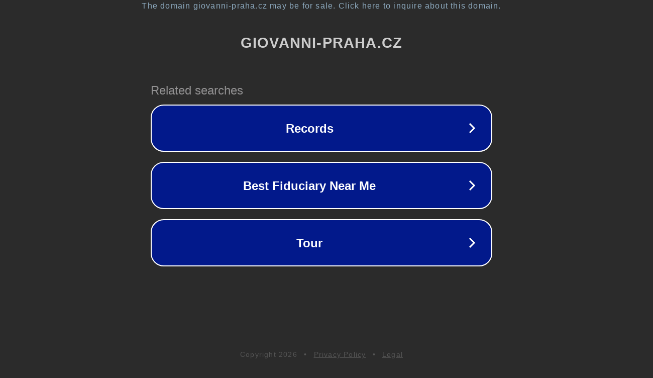

--- FILE ---
content_type: text/html; charset=utf-8
request_url: https://www.giovanni-praha.cz/mrdani-zen-po-padesatce
body_size: 1094
content:
<!doctype html>
<html data-adblockkey="MFwwDQYJKoZIhvcNAQEBBQADSwAwSAJBANDrp2lz7AOmADaN8tA50LsWcjLFyQFcb/P2Txc58oYOeILb3vBw7J6f4pamkAQVSQuqYsKx3YzdUHCvbVZvFUsCAwEAAQ==_PO3k06NbUeTwbhp6SkER29L0N0j1Q8PK6ej43ryr94EshVMvvD34KersCaVjfngF2gavK08crhYvZkYE6T5MOQ==" lang="en" style="background: #2B2B2B;">
<head>
    <meta charset="utf-8">
    <meta name="viewport" content="width=device-width, initial-scale=1">
    <link rel="icon" href="[data-uri]">
    <link rel="preconnect" href="https://www.google.com" crossorigin>
</head>
<body>
<div id="target" style="opacity: 0"></div>
<script>window.park = "[base64]";</script>
<script src="/bipwBLqYj.js"></script>
</body>
</html>
